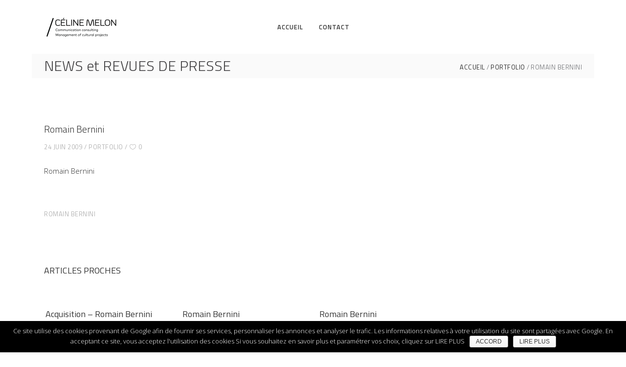

--- FILE ---
content_type: text/html; charset=UTF-8
request_url: https://www.celine-melon.com/portfolio/romain-bernini/
body_size: 7195
content:
<!DOCTYPE html>
<html lang="fr-FR">
<head>
        
		<meta charset="UTF-8"/>
		<link rel="profile" href="http://gmpg.org/xfn/11"/>
					<link rel="pingback" href="https://www.celine-melon.com/xmlrpc.php">
		
				<meta name="viewport" content="width=device-width,initial-scale=1,user-scalable=no">
		
	<title>Romain Bernini | | Celine Melon - Conseil en Stratégie Evènementielle</title>
<script type="application/javascript">var eltdfAjaxUrl = "https://www.celine-melon.com/wp-admin/admin-ajax.php"</script>
<!-- All in One SEO Pack 2.5 by Michael Torbert of Semper Fi Web Design[306,392] -->
<meta name="description"  content="Romain Bernini" />

<meta name="keywords"  content="romain bernini,portfolio" />

<link rel="canonical" href="https://www.celine-melon.com/portfolio/romain-bernini/" />
			<script type="text/javascript" >
				window.ga=window.ga||function(){(ga.q=ga.q||[]).push(arguments)};ga.l=+new Date;
				ga('create', 'UA-118956286-1', 'auto');
				// Plugins
				
				ga('send', 'pageview');
			</script>
			<script async src="https://www.google-analytics.com/analytics.js"></script>
			<!-- /all in one seo pack -->
<link rel='dns-prefetch' href='//maps.googleapis.com' />
<link rel='dns-prefetch' href='//fonts.googleapis.com' />
<link rel='dns-prefetch' href='//s.w.org' />
<link rel="alternate" type="application/rss+xml" title="Celine Melon - Conseil en Stratégie Evènementielle &raquo; Flux" href="https://www.celine-melon.com/feed/" />
<link rel="alternate" type="application/rss+xml" title="Celine Melon - Conseil en Stratégie Evènementielle &raquo; Flux des commentaires" href="https://www.celine-melon.com/comments/feed/" />
<link rel="alternate" type="application/rss+xml" title="Celine Melon - Conseil en Stratégie Evènementielle &raquo; Romain Bernini Flux des commentaires" href="https://www.celine-melon.com/portfolio/romain-bernini/feed/" />
		<script type="text/javascript">
			window._wpemojiSettings = {"baseUrl":"https:\/\/s.w.org\/images\/core\/emoji\/2.2.1\/72x72\/","ext":".png","svgUrl":"https:\/\/s.w.org\/images\/core\/emoji\/2.2.1\/svg\/","svgExt":".svg","source":{"concatemoji":"https:\/\/www.celine-melon.com\/wp-includes\/js\/wp-emoji-release.min.js?ver=4.7.31"}};
			!function(t,a,e){var r,n,i,o=a.createElement("canvas"),l=o.getContext&&o.getContext("2d");function c(t){var e=a.createElement("script");e.src=t,e.defer=e.type="text/javascript",a.getElementsByTagName("head")[0].appendChild(e)}for(i=Array("flag","emoji4"),e.supports={everything:!0,everythingExceptFlag:!0},n=0;n<i.length;n++)e.supports[i[n]]=function(t){var e,a=String.fromCharCode;if(!l||!l.fillText)return!1;switch(l.clearRect(0,0,o.width,o.height),l.textBaseline="top",l.font="600 32px Arial",t){case"flag":return(l.fillText(a(55356,56826,55356,56819),0,0),o.toDataURL().length<3e3)?!1:(l.clearRect(0,0,o.width,o.height),l.fillText(a(55356,57331,65039,8205,55356,57096),0,0),e=o.toDataURL(),l.clearRect(0,0,o.width,o.height),l.fillText(a(55356,57331,55356,57096),0,0),e!==o.toDataURL());case"emoji4":return l.fillText(a(55357,56425,55356,57341,8205,55357,56507),0,0),e=o.toDataURL(),l.clearRect(0,0,o.width,o.height),l.fillText(a(55357,56425,55356,57341,55357,56507),0,0),e!==o.toDataURL()}return!1}(i[n]),e.supports.everything=e.supports.everything&&e.supports[i[n]],"flag"!==i[n]&&(e.supports.everythingExceptFlag=e.supports.everythingExceptFlag&&e.supports[i[n]]);e.supports.everythingExceptFlag=e.supports.everythingExceptFlag&&!e.supports.flag,e.DOMReady=!1,e.readyCallback=function(){e.DOMReady=!0},e.supports.everything||(r=function(){e.readyCallback()},a.addEventListener?(a.addEventListener("DOMContentLoaded",r,!1),t.addEventListener("load",r,!1)):(t.attachEvent("onload",r),a.attachEvent("onreadystatechange",function(){"complete"===a.readyState&&e.readyCallback()})),(r=e.source||{}).concatemoji?c(r.concatemoji):r.wpemoji&&r.twemoji&&(c(r.twemoji),c(r.wpemoji)))}(window,document,window._wpemojiSettings);
		</script>
		<style type="text/css">
img.wp-smiley,
img.emoji {
	display: inline !important;
	border: none !important;
	box-shadow: none !important;
	height: 1em !important;
	width: 1em !important;
	margin: 0 .07em !important;
	vertical-align: -0.1em !important;
	background: none !important;
	padding: 0 !important;
}
</style>
<link rel='stylesheet' id='contact-form-7-css'  href='https://www.celine-melon.com/wp-content/plugins/contact-form-7/includes/css/styles.css?ver=4.8.1' type='text/css' media='all' />
<link rel='stylesheet' id='cookie-notice-front-css'  href='https://www.celine-melon.com/wp-content/plugins/cookie-notice/css/front.min.css?ver=4.7.31' type='text/css' media='all' />
<link rel='stylesheet' id='rs-plugin-settings-css'  href='https://www.celine-melon.com/wp-content/plugins/revslider/public/assets/css/settings.css?ver=5.3.1.5' type='text/css' media='all' />
<style id='rs-plugin-settings-inline-css' type='text/css'>
#rs-demo-id {}
</style>
<link rel='stylesheet' id='ambient_elated_default_style-css'  href='https://www.celine-melon.com/wp-content/themes/ambient/style.css?ver=4.7.31' type='text/css' media='all' />
<link rel='stylesheet' id='ambient_elated_modules-css'  href='https://www.celine-melon.com/wp-content/themes/ambient/assets/css/modules.min.css?ver=4.7.31' type='text/css' media='all' />
<link rel='stylesheet' id='eltdf_font_awesome-css'  href='https://www.celine-melon.com/wp-content/themes/ambient/assets/css/font-awesome/css/font-awesome.min.css?ver=4.7.31' type='text/css' media='all' />
<link rel='stylesheet' id='eltdf_font_elegant-css'  href='https://www.celine-melon.com/wp-content/themes/ambient/assets/css/elegant-icons/style.min.css?ver=4.7.31' type='text/css' media='all' />
<link rel='stylesheet' id='eltdf_ion_icons-css'  href='https://www.celine-melon.com/wp-content/themes/ambient/assets/css/ion-icons/css/ionicons.min.css?ver=4.7.31' type='text/css' media='all' />
<link rel='stylesheet' id='eltdf_linear_icons-css'  href='https://www.celine-melon.com/wp-content/themes/ambient/assets/css/linear-icons/style.css?ver=4.7.31' type='text/css' media='all' />
<link rel='stylesheet' id='eltdf_linea_icons-css'  href='https://www.celine-melon.com/wp-content/themes/ambient/assets/css/linea-icons/style.css?ver=4.7.31' type='text/css' media='all' />
<link rel='stylesheet' id='mediaelement-css'  href='https://www.celine-melon.com/wp-includes/js/mediaelement/mediaelementplayer.min.css?ver=2.22.0' type='text/css' media='all' />
<link rel='stylesheet' id='wp-mediaelement-css'  href='https://www.celine-melon.com/wp-includes/js/mediaelement/wp-mediaelement.min.css?ver=4.7.31' type='text/css' media='all' />
<link rel='stylesheet' id='ambient_elated_modules_responsive-css'  href='https://www.celine-melon.com/wp-content/themes/ambient/assets/css/modules-responsive.min.css?ver=4.7.31' type='text/css' media='all' />
<link rel='stylesheet' id='ambient_elated_style_dynamic_responsive-css'  href='https://www.celine-melon.com/wp-content/themes/ambient/assets/css/style_dynamic_responsive.css?ver=1765874371' type='text/css' media='all' />
<link rel='stylesheet' id='ambient_elated_style_dynamic-css'  href='https://www.celine-melon.com/wp-content/themes/ambient/assets/css/style_dynamic.css?ver=1765874371' type='text/css' media='all' />
<link rel='stylesheet' id='js_composer_front-css'  href='https://www.celine-melon.com/wp-content/plugins/js_composer/assets/css/js_composer.min.css?ver=5.0.1' type='text/css' media='all' />
<link rel='stylesheet' id='ambient_elated_google_fonts-css'  href='https://fonts.googleapis.com/css?family=Open+Sans%3A300%2C400%2C400italic%2C600%7CTitillium+Web%3A300%2C400%2C400italic%2C600&#038;subset=latin&#038;ver=1.0.0' type='text/css' media='all' />
<script type='text/javascript' src='https://www.celine-melon.com/wp-includes/js/jquery/jquery.js?ver=1.12.4'></script>
<script type='text/javascript' src='https://www.celine-melon.com/wp-includes/js/jquery/jquery-migrate.min.js?ver=1.4.1'></script>
<script type='text/javascript' src='https://www.celine-melon.com/wp-content/plugins/revslider/public/assets/js/jquery.themepunch.tools.min.js?ver=5.3.1.5'></script>
<script type='text/javascript' src='https://www.celine-melon.com/wp-content/plugins/revslider/public/assets/js/jquery.themepunch.revolution.min.js?ver=5.3.1.5'></script>
<link rel='https://api.w.org/' href='https://www.celine-melon.com/wp-json/' />
<link rel="EditURI" type="application/rsd+xml" title="RSD" href="https://www.celine-melon.com/xmlrpc.php?rsd" />
<link rel="wlwmanifest" type="application/wlwmanifest+xml" href="https://www.celine-melon.com/wp-includes/wlwmanifest.xml" /> 
<link rel='prev' title='Acquisition photos &#8211; François Deladerrière' href='https://www.celine-melon.com/acquisition-actualites/acquisition-photos-de-francois-deladerriere/' />
<link rel='next' title='Romain Bernini' href='https://www.celine-melon.com/portfolio/romain-bernini-2/' />
<meta name="generator" content="WordPress 4.7.31" />
<link rel='shortlink' href='https://www.celine-melon.com/?p=897' />
<link rel="alternate" type="application/json+oembed" href="https://www.celine-melon.com/wp-json/oembed/1.0/embed?url=https%3A%2F%2Fwww.celine-melon.com%2Fportfolio%2Fromain-bernini%2F" />
<link rel="alternate" type="text/xml+oembed" href="https://www.celine-melon.com/wp-json/oembed/1.0/embed?url=https%3A%2F%2Fwww.celine-melon.com%2Fportfolio%2Fromain-bernini%2F&#038;format=xml" />
<meta name="generator" content="Powered by Visual Composer - drag and drop page builder for WordPress."/>
<!--[if lte IE 9]><link rel="stylesheet" type="text/css" href="https://www.celine-melon.com/wp-content/plugins/js_composer/assets/css/vc_lte_ie9.min.css" media="screen"><![endif]--><meta name="generator" content="Powered by Slider Revolution 5.3.1.5 - responsive, Mobile-Friendly Slider Plugin for WordPress with comfortable drag and drop interface." />
<noscript><style type="text/css"> .wpb_animate_when_almost_visible { opacity: 1; }</style></noscript><meta http-equiv="X-UA-Compatible" content="IE=EmulateIE8" />
<link rel="apple-touch-icon-precomposed" href="https://www.celine-melon.com/wp-content/uploads/2018/05/Celine_white_logo-1.png" />
<meta name="apple-mobile-web-app-capable" content="yes" />
<link rel="Shortcut Icon" href="https://www.celine-melon.com/wp-content/uploads/2018/05/Celine_white_logo-1.png" type="image/x-icon" />
</head>

<body class="post-template-default single single-post postid-897 single-format-standard eltd-core-1.0 ambient-ver-1.0 eltdf-boxed eltdf-grid-1300 eltdf-fullwidth-footer eltdf-header-standard eltdf-fixed-on-scroll eltdf-default-mobile-header eltdf-sticky-up-mobile-header eltdf-dropdown-animate-height wpb-js-composer js-comp-ver-5.0.1 vc_responsive" itemscope itemtype="http://schema.org/WebPage">

<div class="eltdf-wrapper">
    <div class="eltdf-wrapper-inner">
        

<div class="eltdf-top-bar">
        <div class="eltdf-grid">
    		        <div class="eltdf-vertical-align-containers eltdf-50-50">
            <div class="eltdf-position-left">
                <div class="eltdf-position-left-inner">
                                    </div>
            </div>
            <div class="eltdf-position-right">
                <div class="eltdf-position-right-inner">
                                    </div>
            </div>
        </div>
        </div>
    </div>



	<header
		class="eltdf-page-header" style="margin-bottom:80px;">
				<div class="eltdf-fixed-wrapper">
									<div
				class="eltdf-menu-area eltdf-menu-center">
												<div class="eltdf-grid">
										<div class="eltdf-vertical-align-containers">
						<div class="eltdf-position-left">
							<div class="eltdf-position-left-inner">
								

<div class="eltdf-logo-wrapper">
    <a itemprop="url" href="https://www.celine-melon.com/" style="height: 43px;">
        <img itemprop="image" class="eltdf-normal-logo" src="https://www.celine-melon.com/wp-content/uploads/2018/05/Celine_black_logo-1.png" width="300" height="86"  alt="logo"/>
        <img itemprop="image" class="eltdf-dark-logo" src="https://www.celine-melon.com/wp-content/uploads/2018/05/Celine_black_logo-1.png" width="300" height="86"  alt="dark logo"/>        <img itemprop="image" class="eltdf-light-logo" src="https://www.celine-melon.com/wp-content/uploads/2018/05/Celine_black_logo-1.png" width="300" height="86"  alt="light logo"/>    </a>
</div>

							</div>
						</div>
													<div class="eltdf-position-center">
								<div class="eltdf-position-center-inner">
									
<nav class="eltdf-main-menu eltdf-drop-down eltdf-default-nav">
    <ul id="menu-general" class="clearfix"><li id="nav-menu-item-15077" class="menu-item menu-item-type-post_type menu-item-object-page menu-item-home  narrow"><a href="https://www.celine-melon.com/" class=""><span class="item_outer"><span class="item_text">ACCUEIL</span></span></a></li>
<li id="nav-menu-item-15078" class="menu-item menu-item-type-post_type menu-item-object-page  narrow"><a href="https://www.celine-melon.com/contact/" class=""><span class="item_outer"><span class="item_text">CONTACT</span></span></a></li>
</ul></nav>

								</div>
							</div>
												<div class="eltdf-position-right">
							<div class="eltdf-position-right-inner">
																	<div class="eltdf-main-menu-widget-area">
																			</div>
															</div>
						</div>
					</div>
									</div>
						</div>
								</div>
				</header>


<header class="eltdf-mobile-header">
    <div class="eltdf-mobile-header-inner">
                <div class="eltdf-mobile-header-holder">
            <div class="eltdf-grid">
                <div class="eltdf-vertical-align-containers">
                                            <div class="eltdf-mobile-menu-opener">
                            <a href="javascript:void(0)">
                                <div class="eltdf-mo-icon-holder">
                                    <span class="eltdf-mo-lines">
                                        <span class="eltdf-mo-line eltdf-line-1"></span>
                                        <span class="eltdf-mo-line eltdf-line-2"></span>
                                        <span class="eltdf-mo-line eltdf-line-3"></span>
                                    </span>
                                                                            <h5 class="eltdf-mobile-menu-text">Menu</h5>
                                                                    </div>
                            </a>
                        </div>
                                                                <div class="eltdf-position-center">
                            <div class="eltdf-position-center-inner">
                                

<div class="eltdf-mobile-logo-wrapper">
    <a itemprop="url" href="https://www.celine-melon.com/" style="height: 43px">
        <img itemprop="image" src="https://www.celine-melon.com/wp-content/uploads/2018/05/Celine_black_logo-1.png" width="300" height="86"  alt="mobile logo"/>
    </a>
</div>

                            </div>
                        </div>
                                        <div class="eltdf-position-right">
                        <div class="eltdf-position-right-inner">
                                                    </div>
                    </div>
                </div> <!-- close .eltdf-vertical-align-containers -->
            </div>
        </div>
        
<nav class="eltdf-mobile-nav">
    <div class="eltdf-grid">
        <ul id="menu-general-1" class=""><li id="mobile-menu-item-15077" class="menu-item menu-item-type-post_type menu-item-object-page menu-item-home "><a href="https://www.celine-melon.com/" class=""><span>ACCUEIL</span></a></li>
<li id="mobile-menu-item-15078" class="menu-item menu-item-type-post_type menu-item-object-page "><a href="https://www.celine-melon.com/contact/" class=""><span>CONTACT</span></a></li>
</ul>    </div>
</nav>

            </div>
</header> <!-- close .eltdf-mobile-header -->


                    <a id='eltdf-back-to-top' href='#'>
                    <span class="eltdf-icon-stack">
                         <i class="eltdf-icon-font-awesome fa fa-angle-up " ></i>                    </span>
            </a>
                        <div class="eltdf-content" >
            <div class="eltdf-content-inner">
    <div class="eltdf-title eltdf-breadcrumbs-type eltdf-content-left-alignment" style="height:50px;" data-height="50" >
        <div class="eltdf-title-image"></div>
        <div class="eltdf-title-holder" style="height:50px;">
            <div class="eltdf-container clearfix">
                <div class="eltdf-container-inner">
                    <div class="eltdf-title-subtitle-holder" style="">
                                                <h1 itemprop="name" class="eltdf-title-text entry-title" style=""><span>NEWS et REVUES DE PRESSE</span></h1>
                            <div class="eltdf-breadcrumbs-holder"><div class="eltdf-breadcrumbs"><a href="https://www.celine-melon.com/">ACCUEIL</a><span class="eltdf-delimiter"></span><a href="https://www.celine-melon.com/art-design/portfolio/">portfolio</a><span class="eltdf-delimiter"></span><span class="eltdf-current">Romain Bernini</span></div></div>
                                            </div>
                </div>
            </div>
        </div>
    </div>

	<div class="eltdf-container">
				<div class="eltdf-container-inner">
				<div class="eltdf-blog-holder eltdf-blog-single">
		<article id="post-897" class="post-897 post type-post status-publish format-standard hentry category-portfolio tag-romain-bernini">
    <div class="eltdf-post-content">
                <div class="eltdf-post-text">
            <h3 itemprop="name" class="entry-title eltdf-post-title">
			Romain Bernini	</h3>            <div class="eltdf-post-info-holder clearfix">
                <div class="eltdf-post-info">
                    <div itemprop="dateCreated" class="eltdf-post-info-date entry-date published updated"><a itemprop="url" href="https://www.celine-melon.com/2009/06/">24 juin 2009</a><meta itemprop="interactionCount" content="UserComments: 0"/></div><div class="eltdf-post-info-category"><a href="https://www.celine-melon.com/art-design/portfolio/" rel="category tag">portfolio</a></div><div class="eltdf-blog-like">
	<a href="#" class="eltdf-like" id="eltdf-like-897-450" title="Like this"><i class="icon_heart_alt"></i><span>0</span></a></div>                </div>
            </div>
            <p>Romain Bernini</p>
        </div>
    </div>
    <div class="eltdf-social-share-tags-holder clearfix">    <div class="eltdf-single-tags-holder">
        <div class="eltdf-tags">
            <a href="https://www.celine-melon.com/art-lyon/romain-bernini/" rel="tag">Romain Bernini</a>        </div>
    </div>
</div></article><div class="eltdf-related-posts-holder clearfix">
	<div class="eltdf-related-posts-holder-inner">
					<div class="eltdf-related-posts-title">
				<h4>ARTICLES PROCHES</h4>
			</div>
			<div class="eltdf-related-posts-inner clearfix">
									<div class="eltdf-related-post">
						<div class="eltdf-related-post-inner">
							<div class="eltdf-related-post-image">
															</div>
							<h4><a itemprop="name" class="entry-title eltdf-post-title" href="https://www.celine-melon.com/acquisition-actualites/acquisition-romain-bernini-2/" title="Acquisition &#8211; Romain Bernini">Acquisition &#8211; Romain Bernini</a></h4>
							<div class="eltdf-post-info">
								<div class="eltdf-post-info-author"><span class="eltdf-post-info-author-text">By</span><a itemprop="author" class="eltdf-post-info-author-link" href="https://www.celine-melon.com/author/gdadmin/">@GDadmin</a></div>
<div itemprop="dateCreated" class="eltdf-post-info-date entry-date published updated"><a itemprop="url" href="https://www.celine-melon.com/2009/07/">7 juillet 2009</a><meta itemprop="interactionCount" content="UserComments: 0"/></div>							</div>
						</div>
					</div>
									<div class="eltdf-related-post">
						<div class="eltdf-related-post-inner">
							<div class="eltdf-related-post-image">
															</div>
							<h4><a itemprop="name" class="entry-title eltdf-post-title" href="https://www.celine-melon.com/portfolio/romain-bernini-3/" title="Romain Bernini">Romain Bernini</a></h4>
							<div class="eltdf-post-info">
								<div class="eltdf-post-info-author"><span class="eltdf-post-info-author-text">By</span><a itemprop="author" class="eltdf-post-info-author-link" href="https://www.celine-melon.com/author/gdadmin/">@GDadmin</a></div>
<div itemprop="dateCreated" class="eltdf-post-info-date entry-date published updated"><a itemprop="url" href="https://www.celine-melon.com/2009/06/">24 juin 2009</a><meta itemprop="interactionCount" content="UserComments: 0"/></div>							</div>
						</div>
					</div>
									<div class="eltdf-related-post">
						<div class="eltdf-related-post-inner">
							<div class="eltdf-related-post-image">
															</div>
							<h4><a itemprop="name" class="entry-title eltdf-post-title" href="https://www.celine-melon.com/portfolio/romain-bernini-2/" title="Romain Bernini">Romain Bernini</a></h4>
							<div class="eltdf-post-info">
								<div class="eltdf-post-info-author"><span class="eltdf-post-info-author-text">By</span><a itemprop="author" class="eltdf-post-info-author-link" href="https://www.celine-melon.com/author/gdadmin/">@GDadmin</a></div>
<div itemprop="dateCreated" class="eltdf-post-info-date entry-date published updated"><a itemprop="url" href="https://www.celine-melon.com/2009/06/">24 juin 2009</a><meta itemprop="interactionCount" content="UserComments: 0"/></div>							</div>
						</div>
					</div>
							</div>
			</div>
</div>	</div>
		</div>
			</div>
</div> <!-- close div.content_inner -->
	</div>  <!-- close div.content -->
		<footer >
			<div class="eltdf-footer-inner clearfix">
				<div class="eltdf-footer-top-holder">
	<div class="eltdf-footer-top eltdf-footer-top-full">
		<div class="eltdf-four-columns clearfix">
	<div class="eltdf-four-columns-inner">
		<div class="eltdf-column">
			<div class="eltdf-column-inner">
				
		<div class="widget eltdf-image-widget ">
			<a itemprop="url" href="https://www.celine-melon.com/" target="_self"><img itemprop="image" src="https://www.celine-melon.com/wp-content/uploads/2018/05/Celine_white_logo.png" alt="Celine MELON, Conseil en Stratégie Evènementielle" width="270"  height="146" /></a>		</div>
				</div>
		</div>
		<div class="eltdf-column">
			<div class="eltdf-column-inner">
				<div id="text-3" class="widget eltdf-footer-column-2 widget_text">			<div class="textwidget"><div style="margin: -16px 0 -18px 0">
©Celine-Melon 2008-2018 Conseil en Stratégie Évènementielle et Communication Culturelle
</div>
</div>
		</div>			</div>
		</div>
		<div class="eltdf-column">
			<div class="eltdf-column-inner">
				<div id="text-4" class="widget eltdf-footer-column-3 widget_text">			<div class="textwidget"><div style="margin: -16px 0 -18px 0">
Tel: <span style="color:#fff;">+33(0)7.72.15.42.21</span><br />
Email: <a href="mailto:artylamo@gmail.com"><span style="color:#fff;">artylamo@gmail.com</span></a>
</div>
</div>
		</div><div id="text-5" class="widget eltdf-footer-column-3 widget_text">			<div class="textwidget"><p><a href = "https://www.celine-melon.com/mentions-legales/">MENTIONS LEGALES</a> | <a href = "https://www.celine-melon.com/utilisation-des-cookies/">UTILISATION DES COOKIES</a> </p>
</div>
		</div>			</div>
		</div>
		<div class="eltdf-column">
			<div class="eltdf-column-inner">
				
        <a class="eltdf-icon-widget-holder" data-icon-color="#3347e0" data-icon-hover-color="#dfb947" href="https://www.facebook.com/celine.melon.7" target="_blank" >
            <span class="eltdf-icon-holder" style="font-size: 25px;margin: 0 10px 0 0;color: #3347e0"><span class="eltdf-icon-widget social_facebook"></span></span>                    </a>
    
        <a class="eltdf-icon-widget-holder" data-icon-color="#3347e0" data-icon-hover-color="#dfb947" href="https://twitter.com/artylamo" target="_blank" >
            <span class="eltdf-icon-holder" style="font-size: 25px;margin: 0 10px 0 0;color: #3347e0"><span class="eltdf-icon-widget social_twitter"></span></span>                    </a>
    
        <a class="eltdf-social-icon-widget-holder" data-hover-color="#dfb947" data-original-color="#3347e0" style="color: #3347e0;font-size: 25px;margin: 0 10px 0 0" href="https://www.instagram.com/celine_melon_/" target="_blank">
            <span class="eltdf-social-icon-widget social_instagram"></span>        </a>
    
        <a class="eltdf-icon-widget-holder" data-icon-color="#3347e0" data-icon-hover-color="#dfb947" href="https://www.flickr.com/photos/artylamour/" target="_blank" >
            <span class="eltdf-icon-holder" style="font-size: 25px;margin: 0 10px 0 0;color: #3347e0"><span class="eltdf-icon-widget social_flickr"></span></span>                    </a>
    			</div>
		</div>
	</div>
</div>	</div>
</div>			</div>
		</footer>
	</div> <!-- close div.eltdf-wrapper-inner  -->
</div> <!-- close div.eltdf-wrapper -->
<script type='text/javascript'>
/* <![CDATA[ */
var wpcf7 = {"apiSettings":{"root":"https:\/\/www.celine-melon.com\/wp-json\/contact-form-7\/v1","namespace":"contact-form-7\/v1"},"recaptcha":{"messages":{"empty":"Merci de confirmer que vous n\u2019\u00eates pas un robot."}}};
/* ]]> */
</script>
<script type='text/javascript' src='https://www.celine-melon.com/wp-content/plugins/contact-form-7/includes/js/scripts.js?ver=4.8.1'></script>
<script type='text/javascript'>
/* <![CDATA[ */
var cnArgs = {"ajaxurl":"https:\/\/www.celine-melon.com\/wp-admin\/admin-ajax.php","hideEffect":"fade","onScroll":"no","onScrollOffset":"100","cookieName":"cookie_notice_accepted","cookieValue":"TRUE","cookieTime":"2592000","cookiePath":"\/","cookieDomain":"","redirection":"","cache":""};
/* ]]> */
</script>
<script type='text/javascript' src='https://www.celine-melon.com/wp-content/plugins/cookie-notice/js/front.min.js?ver=1.2.42'></script>
<script type='text/javascript' src='https://www.celine-melon.com/wp-includes/js/jquery/ui/core.min.js?ver=1.11.4'></script>
<script type='text/javascript' src='https://www.celine-melon.com/wp-includes/js/jquery/ui/widget.min.js?ver=1.11.4'></script>
<script type='text/javascript' src='https://www.celine-melon.com/wp-includes/js/jquery/ui/tabs.min.js?ver=1.11.4'></script>
<script type='text/javascript' src='https://www.celine-melon.com/wp-includes/js/jquery/ui/accordion.min.js?ver=1.11.4'></script>
<script type='text/javascript'>
/* <![CDATA[ */
var mejsL10n = {"language":"fr-FR","strings":{"Close":"Fermer","Fullscreen":"Plein \u00e9cran","Turn off Fullscreen":"Quitter le plein \u00e9cran","Go Fullscreen":"Passer en plein \u00e9cran","Download File":"T\u00e9l\u00e9charger le fichier","Download Video":"T\u00e9l\u00e9charger la vid\u00e9o","Play":"Lecture","Pause":"Pause","Captions\/Subtitles":"L\u00e9gendes\/Sous-titres","None":"None","Time Slider":"Curseur de temps","Skip back %1 seconds":"Saut en arri\u00e8re de %1 seconde(s)","Video Player":"Lecteur vid\u00e9o","Audio Player":"Lecteur audio","Volume Slider":"Curseur de volume","Mute Toggle":"Couper le son","Unmute":"R\u00e9activer le son","Mute":"Muet","Use Up\/Down Arrow keys to increase or decrease volume.":"Utilisez les fl\u00e8ches haut\/bas pour augmenter ou diminuer le volume.","Use Left\/Right Arrow keys to advance one second, Up\/Down arrows to advance ten seconds.":"Utilisez les fl\u00e8ches droite\/gauche pour avancer d\u2019une seconde, haut\/bas pour avancer de dix secondes."}};
var _wpmejsSettings = {"pluginPath":"\/wp-includes\/js\/mediaelement\/"};
/* ]]> */
</script>
<script type='text/javascript' src='https://www.celine-melon.com/wp-includes/js/mediaelement/mediaelement-and-player.min.js?ver=2.22.0'></script>
<script type='text/javascript' src='https://www.celine-melon.com/wp-includes/js/mediaelement/wp-mediaelement.min.js?ver=4.7.31'></script>
<script type='text/javascript' src='https://www.celine-melon.com/wp-content/themes/ambient/assets/js/modules/plugins/jquery.appear.js?ver=4.7.31'></script>
<script type='text/javascript' src='https://www.celine-melon.com/wp-content/themes/ambient/assets/js/modules/plugins/modernizr.min.js?ver=4.7.31'></script>
<script type='text/javascript' src='https://www.celine-melon.com/wp-includes/js/hoverIntent.min.js?ver=1.8.1'></script>
<script type='text/javascript' src='https://www.celine-melon.com/wp-content/themes/ambient/assets/js/modules/plugins/jquery.hoverDir.min.js?ver=4.7.31'></script>
<script type='text/javascript' src='https://www.celine-melon.com/wp-content/themes/ambient/assets/js/modules/plugins/jquery.plugin.js?ver=4.7.31'></script>
<script type='text/javascript' src='https://www.celine-melon.com/wp-content/themes/ambient/assets/js/modules/plugins/jquery.countdown.min.js?ver=4.7.31'></script>
<script type='text/javascript' src='https://www.celine-melon.com/wp-content/themes/ambient/assets/js/modules/plugins/owl.carousel.min.js?ver=4.7.31'></script>
<script type='text/javascript' src='https://www.celine-melon.com/wp-content/themes/ambient/assets/js/modules/plugins/parallax.min.js?ver=4.7.31'></script>
<script type='text/javascript' src='https://www.celine-melon.com/wp-content/themes/ambient/assets/js/modules/plugins/easypiechart.js?ver=4.7.31'></script>
<script type='text/javascript' src='https://www.celine-melon.com/wp-content/plugins/js_composer/assets/lib/waypoints/waypoints.min.js?ver=5.0.1'></script>
<script type='text/javascript' src='https://www.celine-melon.com/wp-content/themes/ambient/assets/js/modules/plugins/Chart.min.js?ver=4.7.31'></script>
<script type='text/javascript' src='https://www.celine-melon.com/wp-content/themes/ambient/assets/js/modules/plugins/counter.js?ver=4.7.31'></script>
<script type='text/javascript' src='https://www.celine-melon.com/wp-content/themes/ambient/assets/js/modules/plugins/absoluteCounter.min.js?ver=4.7.31'></script>
<script type='text/javascript' src='https://www.celine-melon.com/wp-content/themes/ambient/assets/js/modules/plugins/fluidvids.min.js?ver=4.7.31'></script>
<script type='text/javascript' src='https://www.celine-melon.com/wp-content/themes/ambient/assets/js/modules/plugins/jquery.prettyPhoto.js?ver=4.7.31'></script>
<script type='text/javascript' src='https://www.celine-melon.com/wp-content/themes/ambient/assets/js/modules/plugins/jquery.nicescroll.min.js?ver=4.7.31'></script>
<script type='text/javascript' src='https://www.celine-melon.com/wp-content/themes/ambient/assets/js/modules/plugins/ScrollToPlugin.min.js?ver=4.7.31'></script>
<script type='text/javascript' src='https://www.celine-melon.com/wp-content/themes/ambient/assets/js/modules/plugins/jquery.waitforimages.js?ver=4.7.31'></script>
<script type='text/javascript' src='https://www.celine-melon.com/wp-content/themes/ambient/assets/js/modules/plugins/jquery.easing.1.3.js?ver=4.7.31'></script>
<script type='text/javascript' src='https://www.celine-melon.com/wp-content/themes/ambient/assets/js/modules/plugins/jquery.multiscroll.min.js?ver=4.7.31'></script>
<script type='text/javascript' src='https://www.celine-melon.com/wp-content/plugins/js_composer/assets/lib/bower/isotope/dist/isotope.pkgd.min.js?ver=5.0.1'></script>
<script type='text/javascript' src='https://www.celine-melon.com/wp-content/themes/ambient/assets/js/modules/plugins/packery-mode.pkgd.min.js?ver=4.7.31'></script>
<script type='text/javascript' src='//maps.googleapis.com/maps/api/js?ver=4.7.31'></script>
<script type='text/javascript'>
/* <![CDATA[ */
var eltdfGlobalVars = {"vars":{"eltdfAddForAdminBar":0,"eltdfElementAppearAmount":-50,"eltdfFinishedMessage":"No more posts","eltdfMessage":"Loading new posts...","eltdAddingToCart":"Adding to Cart...","eltdfTopBarHeight":30,"eltdfStickyHeaderHeight":0,"eltdfStickyHeaderTransparencyHeight":60,"eltdfStickyScrollAmount":0,"eltdfLogoAreaHeight":0,"eltdfMenuAreaHeight":80,"eltdfMobileHeaderHeight":80}};
var eltdfPerPageVars = {"vars":{"eltdfStickyScrollAmount":0,"eltdfHeaderTransparencyHeight":50}};
/* ]]> */
</script>
<script type='text/javascript' src='https://www.celine-melon.com/wp-content/themes/ambient/assets/js/modules.min.js?ver=4.7.31'></script>
<script type='text/javascript' src='https://www.celine-melon.com/wp-includes/js/comment-reply.min.js?ver=4.7.31'></script>
<script type='text/javascript' src='https://www.celine-melon.com/wp-content/plugins/js_composer/assets/js/dist/js_composer_front.min.js?ver=5.0.1'></script>
<script type='text/javascript'>
/* <![CDATA[ */
var eltdfLike = {"ajaxurl":"https:\/\/www.celine-melon.com\/wp-admin\/admin-ajax.php"};
/* ]]> */
</script>
<script type='text/javascript' src='https://www.celine-melon.com/wp-content/themes/ambient/assets/js/like.js?ver=1.0'></script>
<script type='text/javascript' src='https://www.celine-melon.com/wp-includes/js/wp-embed.min.js?ver=4.7.31'></script>

			<div id="cookie-notice" role="banner" class="cn-bottom wp-default" style="color: #fff; background-color: #000;"><div class="cookie-notice-container"><span id="cn-notice-text">Ce site utilise des cookies provenant de Google afin de fournir ses services, personnaliser les annonces et analyser le trafic. Les informations relatives à votre utilisation du site sont partagées avec Google. En acceptant ce site, vous acceptez l'utilisation des cookies Si vous souhaitez en savoir plus et paramétrer vos choix, cliquez sur LIRE PLUS</span><a href="#" id="cn-accept-cookie" data-cookie-set="accept" class="cn-set-cookie button wp-default">ACCORD</a><a href="https://www.celine-melon.com/utilisation-des-cookies/" target="_self" id="cn-more-info" class="cn-more-info button wp-default">LIRE PLUS</a>
				</div>
			</div></body>
</html>

--- FILE ---
content_type: text/css
request_url: https://www.celine-melon.com/wp-content/themes/ambient/assets/css/style_dynamic_responsive.css?ver=1765874371
body_size: 310
content:
@media only screen and (max-width: 1024px){
/* generated in /home/celinemekc/www/wp-content/themes/ambient/assets/custom-styles/general-custom-styles-responsive.php ambient_elated_content_responsive_styles function */
.eltdf-content .eltdf-content-inner > .eltdf-container > .eltdf-container-inner, .eltdf-content .eltdf-content-inner > .eltdf-full-width > .eltdf-full-width-inner { padding-top: 40px!important;}

}

@media only screen and (min-width: 769px) and (max-width: 1024px){
/* generated in /home/celinemekc/www/wp-content/themes/ambient/assets/custom-styles/general-custom-styles-responsive.php ambient_elated_h1_responsive_styles3 function */
h1 { font-size: 15px;line-height: 23px;}

/* generated in /home/celinemekc/www/wp-content/themes/ambient/assets/custom-styles/general-custom-styles-responsive.php ambient_elated_h2_responsive_styles3 function */
h2 { font-size: 14px;line-height: 21px;}

/* generated in /home/celinemekc/www/wp-content/themes/ambient/assets/custom-styles/general-custom-styles-responsive.php ambient_elated_h4_responsive_styles3 function */
h4 { font-size: 13px;line-height: 20px;}

/* generated in /home/celinemekc/www/wp-content/themes/ambient/assets/custom-styles/general-custom-styles-responsive.php ambient_elated_h5_responsive_styles3 function */
h5 { font-size: 13px;line-height: 20px;}

/* generated in /home/celinemekc/www/wp-content/themes/ambient/assets/custom-styles/general-custom-styles-responsive.php ambient_elated_h6_responsive_styles3 function */
h6 { font-size: 13px;line-height: 20px;}

}

@media only screen and (min-width: 481px) and (max-width: 768px){
/* generated in /home/celinemekc/www/wp-content/themes/ambient/assets/custom-styles/general-custom-styles-responsive.php ambient_elated_h1_responsive_styles function */
h1 { font-size: 13px;line-height: 23px;}

/* generated in /home/celinemekc/www/wp-content/themes/ambient/assets/custom-styles/general-custom-styles-responsive.php ambient_elated_h2_responsive_styles function */
h2 { font-size: 12px;line-height: 22px;}

/* generated in /home/celinemekc/www/wp-content/themes/ambient/assets/custom-styles/general-custom-styles-responsive.php ambient_elated_h3_responsive_styles function */
h3 { font-size: 11px;line-height: 21px;}

/* generated in /home/celinemekc/www/wp-content/themes/ambient/assets/custom-styles/general-custom-styles-responsive.php ambient_elated_h4_responsive_styles function */
h4 { font-size: 11px;line-height: 20px;}

/* generated in /home/celinemekc/www/wp-content/themes/ambient/assets/custom-styles/general-custom-styles-responsive.php ambient_elated_h5_responsive_styles function */
h5 { font-size: 11px;line-height: 20px;}

/* generated in /home/celinemekc/www/wp-content/themes/ambient/assets/custom-styles/general-custom-styles-responsive.php ambient_elated_h6_responsive_styles function */
h6 { font-size: 11px;line-height: 20px;}

}

@media only screen and (max-width: 480px){
/* generated in /home/celinemekc/www/wp-content/themes/ambient/assets/custom-styles/general-custom-styles-responsive.php ambient_elated_h1_responsive_styles2 function */
h1 { font-size: 13px;line-height: 23px;}

/* generated in /home/celinemekc/www/wp-content/themes/ambient/assets/custom-styles/general-custom-styles-responsive.php ambient_elated_h2_responsive_styles2 function */
h2 { font-size: 12px;line-height: 22px;}

/* generated in /home/celinemekc/www/wp-content/themes/ambient/assets/custom-styles/general-custom-styles-responsive.php ambient_elated_h3_responsive_styles2 function */
h3 { font-size: 11px;line-height: 21px;}

/* generated in /home/celinemekc/www/wp-content/themes/ambient/assets/custom-styles/general-custom-styles-responsive.php ambient_elated_h4_responsive_styles2 function */
h4 { font-size: 11px;line-height: 20px;}

/* generated in /home/celinemekc/www/wp-content/themes/ambient/assets/custom-styles/general-custom-styles-responsive.php ambient_elated_h5_responsive_styles2 function */
h5 { font-size: 11px;line-height: 20px;}

/* generated in /home/celinemekc/www/wp-content/themes/ambient/assets/custom-styles/general-custom-styles-responsive.php ambient_elated_h6_responsive_styles2 function */
h6 { font-size: 11px;line-height: 20px;}

}

--- FILE ---
content_type: text/plain
request_url: https://www.google-analytics.com/j/collect?v=1&_v=j102&a=1944855130&t=pageview&_s=1&dl=https%3A%2F%2Fwww.celine-melon.com%2Fportfolio%2Fromain-bernini%2F&ul=en-us%40posix&dt=Romain%20Bernini%20%7C%20%7C%20Celine%20Melon%20-%20Conseil%20en%20Strat%C3%A9gie%20Ev%C3%A8nementielle&sr=1280x720&vp=1280x720&_u=IEBAAEABAAAAACAAI~&jid=634419813&gjid=1044213456&cid=851375317.1769206536&tid=UA-118956286-1&_gid=1825620836.1769206536&_r=1&_slc=1&z=1816100645
body_size: -451
content:
2,cG-CXY6E4T38L